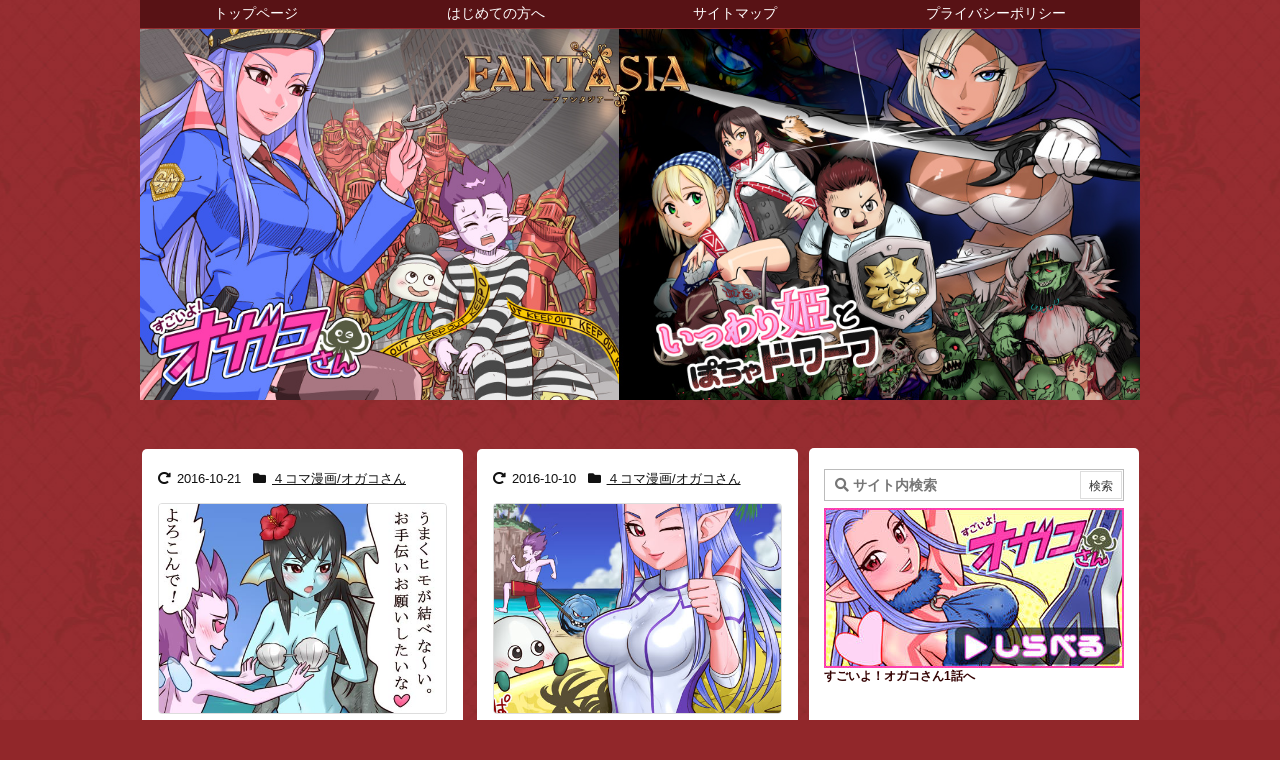

--- FILE ---
content_type: text/html; charset=UTF-8
request_url: https://wulfa8.com/tag/%E8%B2%9D%E6%AE%BB%E6%B0%B4%E7%9D%80
body_size: 20458
content:
<!DOCTYPE html>
<html lang="ja" itemscope itemtype="https://schema.org/WebPage">
<head prefix="og: http://ogp.me/ns# article: http://ogp.me/ns/article# fb: http://ogp.me/ns/fb#">
<meta charset="UTF-8" />
<meta http-equiv="X-UA-Compatible" content="IE=edge" />
<meta name="viewport" content="width=device-width, initial-scale=1, user-scalable=yes" />
<meta name="robots" content="noindex,follow" />
<title>皆内ひなた ーFANTASIAー | 貝殻水着</title>
<meta name='robots' content='max-image-preview:large' />
<link rel='dns-prefetch' href='//ajax.googleapis.com' />
<link rel='dns-prefetch' href='//stats.wp.com' />
<link rel='dns-prefetch' href='//v0.wordpress.com' />
<link rel='dns-prefetch' href='//use.fontawesome.com' />
<link rel="preload" as="style" type="text/css" href="https://wulfa8.com/wp-content/themes/luxeritas/style.async.min.css?v=1650723420" />
<link rel="preload" as="font" type="font/woff" href="https://wulfa8.com/wp-content/themes/luxeritas/fonts/icomoon/fonts/icomoon.woff" crossorigin />
<link rel="canonical" href="https://wulfa8.com/tag/%e8%b2%9d%e6%ae%bb%e6%b0%b4%e7%9d%80" />
<link rel="pingback" href="https://wulfa8.com/xmlrpc.php" />
<link rel="alternate" type="application/rss+xml" title="皆内ひなた ーFANTASIAー RSS Feed" href="https://wulfa8.com/feed" />
<link rel="alternate" type="application/atom+xml" title="皆内ひなた ーFANTASIAー Atom Feed" href="https://wulfa8.com/feed/atom" />
<meta name="description" content="皆内ひなた ーFANTASIAー | 貝殻水着 Tag" />
<meta name="theme-color" content="#4285f4">
<meta name="format-detection" content="telephone=no">
<!-- This site uses the Google Analytics by ExactMetrics plugin v8.7.4 - Using Analytics tracking - https://www.exactmetrics.com/ -->
<!-- Note: ExactMetrics is not currently configured on this site. The site owner needs to authenticate with Google Analytics in the ExactMetrics settings panel. -->
<!-- No tracking code set -->
<!-- / Google Analytics by ExactMetrics -->
<meta property="og:type" content="website" />
<meta property="og:url" content="https://wulfa8.com/" />
<meta property="og:title" content="皆内ひなた ーFANTASIAー | 貝殻水着" />
<meta property="og:description" content="皆内ひなた ーFANTASIAー | 貝殻水着 Tag" />
<meta property="og:image" content="https://wulfa8.com/wp-content/uploads/2018/05/FANTASIA-header-fantasy-map-illustration.jpg" />
<meta property="og:image:width" content="1390" />
<meta property="og:image:height" content="516" />
<meta property="og:site_name" content="皆内ひなた ーFANTASIAー" />
<meta property="og:locale" content="ja_JP" />
<style id='wp-img-auto-sizes-contain-inline-css'>
img:is([sizes=auto i],[sizes^="auto," i]){contain-intrinsic-size:3000px 1500px}
/*# sourceURL=wp-img-auto-sizes-contain-inline-css */</style>
<style id='global-styles-inline-css' type='text/css'>
:root{--wp--preset--aspect-ratio--square: 1;--wp--preset--aspect-ratio--4-3: 4/3;--wp--preset--aspect-ratio--3-4: 3/4;--wp--preset--aspect-ratio--3-2: 3/2;--wp--preset--aspect-ratio--2-3: 2/3;--wp--preset--aspect-ratio--16-9: 16/9;--wp--preset--aspect-ratio--9-16: 9/16;--wp--preset--color--black: #000000;--wp--preset--color--cyan-bluish-gray: #abb8c3;--wp--preset--color--white: #ffffff;--wp--preset--color--pale-pink: #f78da7;--wp--preset--color--vivid-red: #cf2e2e;--wp--preset--color--luminous-vivid-orange: #ff6900;--wp--preset--color--luminous-vivid-amber: #fcb900;--wp--preset--color--light-green-cyan: #7bdcb5;--wp--preset--color--vivid-green-cyan: #00d084;--wp--preset--color--pale-cyan-blue: #8ed1fc;--wp--preset--color--vivid-cyan-blue: #0693e3;--wp--preset--color--vivid-purple: #9b51e0;--wp--preset--gradient--vivid-cyan-blue-to-vivid-purple: linear-gradient(135deg,rgb(6,147,227) 0%,rgb(155,81,224) 100%);--wp--preset--gradient--light-green-cyan-to-vivid-green-cyan: linear-gradient(135deg,rgb(122,220,180) 0%,rgb(0,208,130) 100%);--wp--preset--gradient--luminous-vivid-amber-to-luminous-vivid-orange: linear-gradient(135deg,rgb(252,185,0) 0%,rgb(255,105,0) 100%);--wp--preset--gradient--luminous-vivid-orange-to-vivid-red: linear-gradient(135deg,rgb(255,105,0) 0%,rgb(207,46,46) 100%);--wp--preset--gradient--very-light-gray-to-cyan-bluish-gray: linear-gradient(135deg,rgb(238,238,238) 0%,rgb(169,184,195) 100%);--wp--preset--gradient--cool-to-warm-spectrum: linear-gradient(135deg,rgb(74,234,220) 0%,rgb(151,120,209) 20%,rgb(207,42,186) 40%,rgb(238,44,130) 60%,rgb(251,105,98) 80%,rgb(254,248,76) 100%);--wp--preset--gradient--blush-light-purple: linear-gradient(135deg,rgb(255,206,236) 0%,rgb(152,150,240) 100%);--wp--preset--gradient--blush-bordeaux: linear-gradient(135deg,rgb(254,205,165) 0%,rgb(254,45,45) 50%,rgb(107,0,62) 100%);--wp--preset--gradient--luminous-dusk: linear-gradient(135deg,rgb(255,203,112) 0%,rgb(199,81,192) 50%,rgb(65,88,208) 100%);--wp--preset--gradient--pale-ocean: linear-gradient(135deg,rgb(255,245,203) 0%,rgb(182,227,212) 50%,rgb(51,167,181) 100%);--wp--preset--gradient--electric-grass: linear-gradient(135deg,rgb(202,248,128) 0%,rgb(113,206,126) 100%);--wp--preset--gradient--midnight: linear-gradient(135deg,rgb(2,3,129) 0%,rgb(40,116,252) 100%);--wp--preset--font-size--small: 13px;--wp--preset--font-size--medium: 20px;--wp--preset--font-size--large: 36px;--wp--preset--font-size--x-large: 42px;--wp--preset--spacing--20: 0.44rem;--wp--preset--spacing--30: 0.67rem;--wp--preset--spacing--40: 1rem;--wp--preset--spacing--50: 1.5rem;--wp--preset--spacing--60: 2.25rem;--wp--preset--spacing--70: 3.38rem;--wp--preset--spacing--80: 5.06rem;--wp--preset--shadow--natural: 6px 6px 9px rgba(0, 0, 0, 0.2);--wp--preset--shadow--deep: 12px 12px 50px rgba(0, 0, 0, 0.4);--wp--preset--shadow--sharp: 6px 6px 0px rgba(0, 0, 0, 0.2);--wp--preset--shadow--outlined: 6px 6px 0px -3px rgb(255, 255, 255), 6px 6px rgb(0, 0, 0);--wp--preset--shadow--crisp: 6px 6px 0px rgb(0, 0, 0);}:where(.is-layout-flex){gap: 0.5em;}:where(.is-layout-grid){gap: 0.5em;}body .is-layout-flex{display: flex;}.is-layout-flex{flex-wrap: wrap;align-items: center;}.is-layout-flex > :is(*, div){margin: 0;}body .is-layout-grid{display: grid;}.is-layout-grid > :is(*, div){margin: 0;}:where(.wp-block-columns.is-layout-flex){gap: 2em;}:where(.wp-block-columns.is-layout-grid){gap: 2em;}:where(.wp-block-post-template.is-layout-flex){gap: 1.25em;}:where(.wp-block-post-template.is-layout-grid){gap: 1.25em;}.has-black-color{color: var(--wp--preset--color--black) !important;}.has-cyan-bluish-gray-color{color: var(--wp--preset--color--cyan-bluish-gray) !important;}.has-white-color{color: var(--wp--preset--color--white) !important;}.has-pale-pink-color{color: var(--wp--preset--color--pale-pink) !important;}.has-vivid-red-color{color: var(--wp--preset--color--vivid-red) !important;}.has-luminous-vivid-orange-color{color: var(--wp--preset--color--luminous-vivid-orange) !important;}.has-luminous-vivid-amber-color{color: var(--wp--preset--color--luminous-vivid-amber) !important;}.has-light-green-cyan-color{color: var(--wp--preset--color--light-green-cyan) !important;}.has-vivid-green-cyan-color{color: var(--wp--preset--color--vivid-green-cyan) !important;}.has-pale-cyan-blue-color{color: var(--wp--preset--color--pale-cyan-blue) !important;}.has-vivid-cyan-blue-color{color: var(--wp--preset--color--vivid-cyan-blue) !important;}.has-vivid-purple-color{color: var(--wp--preset--color--vivid-purple) !important;}.has-black-background-color{background-color: var(--wp--preset--color--black) !important;}.has-cyan-bluish-gray-background-color{background-color: var(--wp--preset--color--cyan-bluish-gray) !important;}.has-white-background-color{background-color: var(--wp--preset--color--white) !important;}.has-pale-pink-background-color{background-color: var(--wp--preset--color--pale-pink) !important;}.has-vivid-red-background-color{background-color: var(--wp--preset--color--vivid-red) !important;}.has-luminous-vivid-orange-background-color{background-color: var(--wp--preset--color--luminous-vivid-orange) !important;}.has-luminous-vivid-amber-background-color{background-color: var(--wp--preset--color--luminous-vivid-amber) !important;}.has-light-green-cyan-background-color{background-color: var(--wp--preset--color--light-green-cyan) !important;}.has-vivid-green-cyan-background-color{background-color: var(--wp--preset--color--vivid-green-cyan) !important;}.has-pale-cyan-blue-background-color{background-color: var(--wp--preset--color--pale-cyan-blue) !important;}.has-vivid-cyan-blue-background-color{background-color: var(--wp--preset--color--vivid-cyan-blue) !important;}.has-vivid-purple-background-color{background-color: var(--wp--preset--color--vivid-purple) !important;}.has-black-border-color{border-color: var(--wp--preset--color--black) !important;}.has-cyan-bluish-gray-border-color{border-color: var(--wp--preset--color--cyan-bluish-gray) !important;}.has-white-border-color{border-color: var(--wp--preset--color--white) !important;}.has-pale-pink-border-color{border-color: var(--wp--preset--color--pale-pink) !important;}.has-vivid-red-border-color{border-color: var(--wp--preset--color--vivid-red) !important;}.has-luminous-vivid-orange-border-color{border-color: var(--wp--preset--color--luminous-vivid-orange) !important;}.has-luminous-vivid-amber-border-color{border-color: var(--wp--preset--color--luminous-vivid-amber) !important;}.has-light-green-cyan-border-color{border-color: var(--wp--preset--color--light-green-cyan) !important;}.has-vivid-green-cyan-border-color{border-color: var(--wp--preset--color--vivid-green-cyan) !important;}.has-pale-cyan-blue-border-color{border-color: var(--wp--preset--color--pale-cyan-blue) !important;}.has-vivid-cyan-blue-border-color{border-color: var(--wp--preset--color--vivid-cyan-blue) !important;}.has-vivid-purple-border-color{border-color: var(--wp--preset--color--vivid-purple) !important;}.has-vivid-cyan-blue-to-vivid-purple-gradient-background{background: var(--wp--preset--gradient--vivid-cyan-blue-to-vivid-purple) !important;}.has-light-green-cyan-to-vivid-green-cyan-gradient-background{background: var(--wp--preset--gradient--light-green-cyan-to-vivid-green-cyan) !important;}.has-luminous-vivid-amber-to-luminous-vivid-orange-gradient-background{background: var(--wp--preset--gradient--luminous-vivid-amber-to-luminous-vivid-orange) !important;}.has-luminous-vivid-orange-to-vivid-red-gradient-background{background: var(--wp--preset--gradient--luminous-vivid-orange-to-vivid-red) !important;}.has-very-light-gray-to-cyan-bluish-gray-gradient-background{background: var(--wp--preset--gradient--very-light-gray-to-cyan-bluish-gray) !important;}.has-cool-to-warm-spectrum-gradient-background{background: var(--wp--preset--gradient--cool-to-warm-spectrum) !important;}.has-blush-light-purple-gradient-background{background: var(--wp--preset--gradient--blush-light-purple) !important;}.has-blush-bordeaux-gradient-background{background: var(--wp--preset--gradient--blush-bordeaux) !important;}.has-luminous-dusk-gradient-background{background: var(--wp--preset--gradient--luminous-dusk) !important;}.has-pale-ocean-gradient-background{background: var(--wp--preset--gradient--pale-ocean) !important;}.has-electric-grass-gradient-background{background: var(--wp--preset--gradient--electric-grass) !important;}.has-midnight-gradient-background{background: var(--wp--preset--gradient--midnight) !important;}.has-small-font-size{font-size: var(--wp--preset--font-size--small) !important;}.has-medium-font-size{font-size: var(--wp--preset--font-size--medium) !important;}.has-large-font-size{font-size: var(--wp--preset--font-size--large) !important;}.has-x-large-font-size{font-size: var(--wp--preset--font-size--x-large) !important;}
/*# sourceURL=global-styles-inline-css */
</style>

<style id='classic-theme-styles-inline-css'>
/*! This file is auto-generated */
.wp-block-button__link{color:#fff;background-color:#32373c;border-radius:9999px;box-shadow:none;text-decoration:none;padding:calc(.667em + 2px) calc(1.333em + 2px);font-size:1.125em}.wp-block-file__button{background:#32373c;color:#fff;text-decoration:none}
/*# sourceURL=/wp-includes/css/classic-themes.min.css */</style>
<link rel="stylesheet" id="contact-form-7-css" href="//wulfa8.com/wp-content/plugins/contact-form-7/includes/css/styles.css" media="all" />
<style id='luxech-inline-css'>
/*! Luxeritas WordPress Theme 3.10.0.1 - free/libre wordpress platform
 * @copyright Copyright (C) 2015 Thought is free. */*,*:before,*:after{box-sizing:border-box}@-ms-viewport{width:device-width}a:not([href]):not([tabindex]),a:not([href]):not([tabindex]):hover,a:not([href]):not([tabindex]):focus{color:inherit;text-decoration:none}a:not([href]):not([tabindex]):focus{outline:0}h1{font-size:2em;margin:.67em 0}small{font-size:80%}img{border-style:none;vertical-align:middle}hr{box-sizing:content-box;height:0;overflow:visible;margin-top:1rem;margin-bottom:1rem;border:0}pre{margin-top:0;margin-bottom:1rem;overflow:auto;-ms-overflow-style:scrollbar}code,pre{font-family:monospace,monospace;font-size:1em}ul ul,ol ul,ul ol,ol ol{margin-bottom:0}p{margin-top:0;margin-bottom:1rem}button{border-radius:0}button:focus{outline:1px dotted;outline:5px auto -webkit-focus-ring-color}input,button,select,optgroup,textarea{margin:0;font-family:inherit;font-size:inherit;line-height:inherit}button,input{overflow:visible}button,select{text-transform:none}button,html [type=button],[type=reset],[type=submit]{-webkit-appearance:button}button::-moz-focus-inner,[type=button]::-moz-focus-inner,[type=reset]::-moz-focus-inner,[type=submit]::-moz-focus-inner{padding:0;border-style:none}input[type=radio],input[type=checkbox]{box-sizing:border-box;padding:0}[type=number]::-webkit-inner-spin-button,[type=number]::-webkit-outer-spin-button{height:auto}[type=search]{outline-offset:-2px;-webkit-appearance:none}[type=search]::-webkit-search-cancel-button,[type=search]::-webkit-search-decoration{-webkit-appearance:none}textarea{overflow:auto;resize:vertical}label{display:inline-block;margin-bottom:.5rem}h1,h2,h3,h4,h5,h6{margin-top:0;margin-bottom:.5rem;font-family:inherit;font-weight:500;line-height:1.2;color:inherit}.container{width:100%;margin-right:auto;margin-left:auto}@media (min-width:768px){.container{max-width:720px}}@media (min-width:992px){.container{max-width:960px}}@media (min-width:1200px){.container{max-width:1140px}}.col-4,.col-6,.col-12{float:left;position:relative;width:100%;min-height:1px;padding-right:15px;padding-left:15px}.col-12{-webkit-box-flex:0;-ms-flex:0 0 100%;flex:0 0 100%;max-width:100%}.col-6{-webkit-box-flex:0;-ms-flex:0 0 50%;flex:0 0 50%;max-width:50%}.col-4{-webkit-box-flex:0;-ms-flex:0 0 33.333333%;flex:0 0 33.333333%;max-width:33.333333%}.clearfix:after{display:block;clear:both;content:""}.pagination{display:-webkit-box;display:-ms-flexbox;display:flex;padding-left:0;list-style:none;border-radius:.25rem}table{border-collapse:collapse}caption{padding-top:.75rem;padding-bottom:.75rem;color:#6c757d;text-align:left;caption-side:bottom}th{text-align:left}*{margin:0;padding:0}a:hover,.term img,a:hover,.term img:hover{transition:opacity .3s,transform .5s}a:hover img{opacity:.8}hr{border-top:1px dotted #999}img,video,object,canvas{max-width:100%;height:auto;box-sizing:content-box}.no-js img.lazy{display:none!important}pre,ul,ol{margin:0 0 1.6em}pre{margin-bottom:30px}blockquote,.wp-block-quote{display:block;position:relative;overflow:hidden;overflow-wrap:break-word;margin:1.6em 5px;padding:25px;font-size:1.4rem;background:#fdfdfd;border:0;border-radius:6px;box-shadow:0 5px 5px 0 rgba(18,63,82,.035),0 0 0 1px rgba(176,181,193,.2)}blockquote:after{content:"\275b\275b";display:block;position:absolute;font-family:Arial,sans-serif;font-size:200px;line-height:1em;left:-25px;top:-15px;opacity:.04}blockquote cite,.wp-block-quote cite{display:block;text-align:right;font-family:serif;font-size:.9em;font-style:oblique}.wp-block-quote:not(.is-large):not(.is-style-large){border:0}blockquote ol:first-child,blockquote p:first-child,blockquote ul:first-child{margin-top:5px}blockquote ol:last-child,blockquote p:last-child,blockquote ul:last-child{margin-bottom:5px}[type=submit],[type=text],[type=email],.reply a{display:inline;line-height:1;vertical-align:middle;padding:12px 12px 11px;max-width:100%}.reply a,[type=submit],div[class$=-w] ul[class*=sns] li a,.widget_categories select,.widget_archive select{color:#333;font-weight:400;background:#fff;border:1px solid #ddd}div[class$=-w] ul[class*=sns] li a{color:#666;background:#fbfbfb;border:1px solid #ccc}option,textarea,[type=text],[type=email],[type=search]{color:inherit;background:#fff;border:1px solid #ddd}[type=search]{-webkit-appearance:none;outline-offset:-2px;line-height:1;border-radius:0}[type=search]::-webkit-search-cancel-button,[type=search]::-webkit-search-decoration{display:none}textarea{padding:8px;max-width:100%}.cboth{clear:both}.bold{font-weight:700}.wp-caption{margin-bottom:1.6em;max-width:100%}.wp-caption img[class*=wp-image-]{display:block;margin:0}.post .wp-caption-text,.post .wp-caption-dd{font-size:1.2rem;line-height:1.5;margin:0;padding:.5em 0}.sticky .posted-on{display:none}.bypostauthor>article .fn:after{content:"";position:relative}.screen-reader-text{clip:rect(1px,1px,1px,1px);height:1px;overflow:hidden;position:absolute !important;width:1px}strong{font-weight:700}em{font-style:italic}.alignleft{display:inline;float:left}.alignright{display:inline;float:right}.aligncenter{display:block;margin-right:auto;margin-left:auto}blockquote.alignleft,.wp-caption.alignleft,.post img.alignleft{margin:.4em 1.6em 1.6em 0}blockquote.alignright,.wp-caption.alignright,.post img.alignright{margin:.4em 0 1.6em 1.6em}blockquote.aligncenter,.wp-caption.aligncenter,.post img.aligncenter{clear:both;margin-top:.4em;margin-bottom:1.6em}.wp-caption.alignleft,.wp-caption.alignright,.wp-caption.aligncenter{margin-bottom:1.2em}img[class*=wp-image-],img[class*=attachment-]{max-width:100%;height:auto}.gallery-item{display:inline-block;text-align:left;vertical-align:top;margin:0 0 1.5em;padding:0 1em 0 0;width:50%}.gallery-columns-1 .gallery-item{width:100%}.gallery-columns-2 .gallery-item{max-width:50%}@media screen and (min-width:30em){.gallery-item{max-width:25%}.gallery-columns-1 .gallery-item{max-width:100%}.gallery-columns-2 .gallery-item{max-width:50%}.gallery-columns-3 .gallery-item{max-width:33.33%}.gallery-columns-4 .gallery-item{max-width:25%}}.gallery-caption{display:block;font-size:1.2rem;line-height:1.5;padding:.5em 0}.wp-block-image{margin:1.6em 0}#head-in{padding-top:28px;background:#fff}.band{position:absolute;top:0;left:0;right:0}div[id*=head-band]{margin:auto;height:34px;line-height:34px;overflow:hidden;background:#fff;border-bottom:1px solid #ddd}.band-menu{position:relative;margin:auto}.band-menu ul{font-size:1px;margin:0 -5px 0 0;position:absolute;right:10px;list-style:none}.band-menu li{display:inline-block;vertical-align:middle;font-size:1.2rem;margin:0 3px;line-height:1}.band-menu li a{color:#111;text-decoration:none}.band-menu li a:hover{color:#09f}.band-menu .menu-item a:before{display:inline;margin:5px;line-height:1;font-family:'Font Awesome 5 Free';content:"\f0da";font-weight:900}div[id*=head-band] .snsf{display:block;min-width:28px;height:20px;margin:-2px -6px 0 0;text-align:center}div[id*=head-band] .snsf a{display:block;height:100%;width:100%;text-decoration:none;letter-spacing:0;font-family:Verdana,Arial,Helvetica,Roboto;padding:4px;border-radius:2px}#sitename{display:inline-block;max-width:100%;margin:0 0 12px;font-size:2.8rem;line-height:1.4}#sitename a{color:inherit;text-decoration:none}.desc{line-height:1.4}.info{padding:20px 10px;overflow:hidden}.logo,.logo-up{position:relative;margin:15px auto -10px auto;text-align:center}.logo-up{margin:15px auto 0 auto}#header .head-cover{position:relative;margin:auto}#header #gnavi,#foot-in,.foot-nav{margin:auto}#nav{margin:0;padding:0;border-top:1px solid #ddd;border-bottom:1px solid #ddd;position:relative;z-index:20}#nav,#gnavi ul,#gnavi li a,.mobile-nav{color:#111;background:#fff}#gnavi .mobile-nav{display:none}#gnavi .nav-menu{display:block}#gnavi ul{margin:0;text-indent:0;white-space:nowrap}#gnavi li,#gnavi li a{display:block;text-decoration:none;text-align:center}#gnavi li{float:left;position:relative;list-style-type:none}#gnavi li:hover>a,#gnavi li:hover>a>span,div.mobile-nav:hover,ul.mobile-nav li:hover{color:#fff;background:#09f}#gnavi li ul{display:none}#gnavi .current-menu-item>a,#gnavi .current-menu-ancestor>a,#gnavi .current_page_item>a,#gnavi .current_page_ancestor>a{background:none repeat scroll 0 0 #000;color:#fff}@media (min-width:992px){#gnavi ul{display:-webkit-box;display:-ms-flexbox;display:flex;-ms-flex-wrap:wrap;flex-wrap:wrap}#gnavi li{-webkit-box-flex:0 0 auto;-ms-flex:0 0 auto;flex:0 0 auto;min-width:1px;background:#09f}#gnavi div>ul>li{background:0 0}#gnavi li span{display:block}#gnavi div>ul>li>a>span{transition:.4s;border-bottom:0;padding:16px 18px}#gnavi li>ul{display:none;margin:0;padding:1px 0 0;border-right:1px solid #ddd;border-left:1px solid #ddd;background:0 0;position:absolute;top:100%;z-index:1}#gnavi li li{width:100%;min-width:160px}#gnavi li li span{border-bottom:1px solid #ddd;font-size:1.3rem;padding:10px 15px;width:100%;text-align:left}#gnavi li li ul{padding:0;border-top:1px solid #ddd;overflow:hidden;top:-1px;left:100%}#gnavi ul ul>li[class*=children]>a>span:after{font-family:'Font Awesome 5 Free';content:"\f0da";font-weight:900;position:absolute;right:6px;padding:4px 0}}@media (max-width:991px){#gnavi ul.mobile-nav{display:table;table-layout:fixed;width:100%;margin:0;border:0}#gnavi div.mobile-nav{display:block;padding:8px 20px;cursor:pointer}#gnavi .mobile-nav li{display:table-cell;text-align:center;padding:8px 10px;border:0;float:none}#gnavi .mobile-nav li i,#gnavi .mobile-nav li svg{font-size:1.8rem;font-style:normal}#gnavi ul{display:none;border:0;border-bottom:solid 1px #ddd}#gnavi li{display:block;float:none;width:100%;padding-left:0;text-align:left;line-height:1.2;border-top:1px solid #ddd;list-style:disc inside}#gnavi li:hover>a>span{background:0 0}#gnavi p{letter-spacing:0;font-size:1.2rem;line-height:1;margin:6px 0 0}}#primary{border:1px solid transparent}#section,.grid{margin:0 10px 20px 0}.grid{padding:45px 68px;background:#fff;border:1px solid #ddd}#breadcrumb{margin:20px 0 15px;padding:10px}#breadcrumb,#breadcrumb a{color:#111;text-decoration:none}#breadcrumb a:hover{text-decoration:underline}#breadcrumb h1,#breadcrumb li{display:inline;list-style-type:none;font-size:1.3rem}#breadcrumb i,#breadcrumb svg{margin-right:3px}#breadcrumb i.arrow{margin:0 8px}.term{margin-right:10px}.term img{float:left;max-width:40%;height:auto;margin-bottom:15px;background:inherit;border:1px solid #ddd;border-radius:4px;box-shadow:0 0 2px 1px rgba(255,255,255,1) inset}.term img:hover{border-color:#06c}#related .term img{padding:1px;width:100px;height:100px}.read-more-link,.read-more-link i,.read-more-link svg{text-decoration:underline}#list a{word-break:normal}#list .toc{margin:0 0 25px}#list .excerpt{margin:0 0 12px;line-height:1.8}.exsp{display:inline}#list .read-more{clear:both;line-height:1;margin:35px 0 30px;text-align:right}#list .read-more{margin:0}@media (max-width:575px){.read-more-link{color:inherit;background:#fafafa;border:1px solid #aaa}.read-more-link:hover{color:#dc143c;background:#f0f0f0;text-decoration:none}}.meta,.post .meta{margin:0;font-size:1.4rem;color:#111;margin-bottom:35px;vertical-align:middle;padding:16px 0}.meta a{display:inline-block;color:#111;text-decoration:underline}.meta i{margin-right:6px}.meta span{margin:0 12px 0 0}.meta span.break{margin:0 8px 0 4px}.meta span.first-item{margin:0;white-space:nowrap}.meta-box{margin:30px 10px}.toc .meta-u,.post .meta-u{background:0 0;border:0;margin:0 0 10px;padding:0}.post .meta-u{overflow:hidden;text-align:right}#paging{margin:auto;text-align:center}#paging ul{padding:0}#paging i{font-weight:700}#paging .not-allow i{font-weight:400;opacity:.3}.pagination{display:-webkit-box;display:-ms-flexbox;display:flex;-webkit-box-pack:center;-ms-flex-pack:center;justify-content:center;margin:0}.pagination li{-webkit-box-flex:1 1 42px;-ms-flex:1 1 42px;flex:1 1 42px;max-width:42px;min-width:27px;float:left}.pagination>li>a,.pagination>li>span{display:inline-block;text-decoration:none;width:100%;padding:6px 0;color:inherit;background:#fff;border:1px solid #ddd;border-right:0}.pagination>li:last-child>a,.pagination>li:last-child>span,.pagination>.not-allow:first-child>span:hover{border-right:1px solid #ddd}.pagination>.active>span,.pagination .current,.pagination>li>a:hover{color:#fff;background:#dc143c}.pagination>.active>span:hover,.pagination>.not-allow>span:hover{cursor:text}.post #paging{margin:20px 0 40px}.post{font-size:1.6rem;line-height:1.9}.post p{margin:1.3em 0}.post a{text-decoration:underline}.post h2,.post h3,.post h4,.post h5,.post h6{line-height:1.4;margin-top:35px;margin-bottom:30px}.post h1:first-child{margin-top:0}.post h2{border-left:8px solid #999;font-size:2.4rem;margin-top:50px;padding:8px 20px}.post h3{font-size:2.2rem;padding:2px 15px;margin-top:50px;margin-left:5px;border-left:2px #999 solid}.post h4{font-size:1.8rem;padding:0 12px;border:0;border-left:solid 12px #999}.post h2:first-child,.post h3:first-child{margin-top:30px}.post table{margin-bottom:30px}.post td,.post th{padding:8px 10px;border:1px solid #ddd}.post th{text-align:center;background:#f5f5f5}.post ul,.post ol{padding:0 0 0 30px}.post .vcard{text-align:right}.post .vcard i,.post .vcard svg{margin-right:8px}.entry-title,#front-page-title{font-size:2.8rem;line-height:1.5;background:0 0;border:none;margin:0 0 10px;padding:0}.entry-title a{color:inherit;text-decoration:none}.entry-title a:hover{color:#dc143c}#sns-tops{margin:-25px 0 45px}#sns-bottoms{margin:16px 0 0}#bottom-area #sns-bottoms{margin-bottom:0}.sns-msg h2{display:inline-block;margin:0 0 0 5px;padding:0 8px;line-height:1;font-size:1.6rem;background:0 0;border:none;border-bottom:5px solid #ccc}#pnavi{clear:both;padding:0;border:1px solid #ddd;background:#fff;height:auto;overflow:hidden}#pnavi .next,#pnavi .prev{position:relative}#pnavi .next{text-align:right;border-bottom:1px solid #ddd}#pnavi i,#pnavi svg{font-size:2.2rem}#pnavi .next-arrow,#pnavi .prev-arrow{font-size:1.6rem;position:absolute;top:10px}#pnavi .next-arrow{left:20px}#pnavi .prev-arrow{right:20px}#pnavi .ntitle,#pnavi .ptitle{margin-top:32px}#pnavi img{height:100px;width:100px;border:1px solid #ddd;border-radius:8px}#pnavi a{display:block;padding:15px 30px;overflow:hidden;text-decoration:none;color:#666;min-height:132px}#pnavi a:hover{color:#dc143c}#pnavi a>img,#pnavi a:hover>img{transition:opacity .4s,transform .4s}#pnavi a:hover>img{border-color:#337ab7}#pnavi .block-span{display:block;margin-top:35px}#pnavi .next img,#pnavi .no-img-next i,#pnavi .no-img-next svg{float:right;margin:0 0 0 10px}#pnavi .prev img,#pnavi .no-img-prev i,#pnavi .no-img-prev svg{float:left;margin:0 10px 0 0}#pnavi i.navi-home,#pnavi svg.navi-home,#pnavi .no-img-next i,#pnavi .no-img-next svg,#pnavi .no-img-prev i,#pnavi .no-img-prev svg{font-size:9.4rem;padding:5px 0;text-align:center}#pnavi i.navi-home,#pnavi svg.navi-home{font-size:10rem;padding:0}@media (min-width:1200px),(min-width:540px) and (max-width:991px){#pnavi .next,#pnavi .prev,#pnavi .next a,#pnavi .prev a{padding-bottom:32767px;margin-bottom:-32752px}#pnavi .next,#pnavi .prev{margin-bottom:-32767px;width:50%}#pnavi .next{float:right;border-left:1px solid #ddd}}.related,.discussion,.tb{font-size:2.4rem;line-height:2;margin:0 0 15px}.related i,.related svg,.discussion i,.discussion svg,.tb i,.tb svg{margin-right:10px}#related{padding:0}#related .term img{float:left;margin:8px 10px 8px 0}#related h3{font-size:1.6rem;font-weight:700;padding:0;margin:10px 0 10px 10px;border:none}#related h3 a{color:inherit;text-decoration:none;line-height:1.6}#related h3 a:hover{color:#09f}#related .toc{padding:10px 0;border-top:1px dotted #ccc}#related .toc:first-child{border-top:none}#related .excerpt p{display:inline;opacity:.7;font-size:1.3rem}#comments h3{font-size:1.6rem;border:none;padding:10px 0;margin-bottom:10px}#comments h3 i,#comments h3 svg{font-size:2.2rem;margin-right:10px}.comments-list,.comments-list li{border-bottom:1px solid #ddd}.comments-list li{margin-bottom:20px}.comments-list .comment-body{padding-bottom:20px}.comments-list li:last-child{margin-bottom:0;padding-bottom:0;border:none}#comments p{font-size:1.4rem;margin:20px 0}#comments label{display:block}.comment-author.vcard .avatar{display:block;float:left;margin:0 10px 20px 0}.comment-meta{margin-bottom:40px}.comment-meta:after{content:" ";clear:both}.fn{line-height:1.6;font-size:1.5rem}.says{margin-left:10px}.commentmetadata{font-size:1.4rem;height:15px;padding:10px 10px 10px 0}.reply a{display:block;text-decoration:none;text-align:center;width:65px;margin:0 0 0 auto}.comments-list{padding-left:0;list-style-type:none}.comments-list li.depth-1>ul.children{padding-left:30px}.comments-list li{list-style-type:none}#comments .no-comments{margin:0 0 20px;padding:10px 20px 30px;border-bottom:1px solid #ddd}#c-paging{text-align:center;padding:0 0 20px;border-bottom:1px solid #ccc}#commentform p{margin:0 0 20px}#respond{font-size:1.6rem}#commentform .tags{padding:10px;font-size:1.3rem}#commentform-author{display:-webkit-box;display:-ms-flexbox;display:flex;-webkit-flex-wrap:wrap;-ms-flex-wrap:wrap;flex-wrap:wrap}.comment-form-author{-webkit-flex:0 1 35%;-ms-flex:0 1 35%;flex:0 1 35%}.comment-form-email{-webkit-flex:1 0 64%;-ms-flex:1 0 64%;flex:1 0 64%;padding-left:10px}#commentform,#comments textarea,[type^=text],[class^=comment-form-]{margin:0;width:100%}#comments .comment-form-cookies-consent{display:table}#comments .comment-form-cookies-consent *{display:table-cell;margin:5px 5px 20px 0;width:auto}#comments .form-submit{margin:0}#comments .comments-list .form-submit{margin-bottom:40px}#comments [type=submit]{color:#fff;background:#666;padding:18px 18px 17px;cursor:pointer}#comments [type=submit]:hover{background:#dc143c}#trackback input{width:100%;margin:0 0 10px}#list-title{margin:0 0 40px;font-size:2.8rem;font-weight:400}#section .grid #list-title{margin:0}div[id*=side-],#col3{padding:20px 0;border:1px solid #ddd;background:#fff}#side .widget,#col3 .widget{word-break:break-all;margin:0 6px;padding:20px 7px;border:1px solid transparent}#side ul,#col3 ul{margin-bottom:0}#side ul li,#col3 ul li{list-style-type:none;line-height:2;margin:0;padding:0}#side ul li li,#col3 ul li li{margin-left:16px}#side h3,#col3 h3,#side h4,#col3 h4{font-size:1.8rem;font-weight:700;color:#111;margin:4px 0 20px;padding:4px 0}.search-field{border:1px solid #bbb}#wp-calendar,.wp-calendar-nav{background:#fff}#wp-calendar caption{color:inherit;background:#fff}#wp-calendar #today{background:#ffec67}#wp-calendar .pad{background:#fff9f9}#footer{clear:both;background:#fff;border-top:1px solid #ddd;z-index:10}.row{margin:0}#foot-in{padding:25px 0}#foot-in a,#footer-menu,.foot-nav a{color:#111}#foot-in h4{font-size:1.8rem;font-weight:700;margin:15px 0;padding:4px 10px;border-left:8px solid #999}#foot-in ul li{list-style-type:none;line-height:1.8;margin:0 10px;padding:0}#foot-in ul li li{margin-left:15px}.foot-nav ul{margin:0 auto;padding:20px 15px}.foot-nav li{display:inline-block;margin:0}.foot-nav li:before{content:"\07c";margin:0 10px}.foot-nav li:first-child:before{content:"";margin:0}#copyright{font-size:1.2rem;padding:20px 0;color:#111;background:#fff;clear:both}#footer .copy{font-size:1.2rem;line-height:1;margin:20px 0 0;text-align:center}#footer .copy a{color:inherit}#footer #thk{margin:20px 0;white-space:nowrap;font-size:1.1rem;word-spacing:-1px}#page-top{position:fixed;bottom:14px;right:14px;font-weight:700;background:#656463;text-decoration:none;color:#fff;padding:16px 20px;text-align:center;cursor:pointer;transition:.8s;opacity:0;visibility:hidden;z-index:99}#page-top:hover{opacity:1!important}iframe{box-sizing:content-box;border:0}.i-video{display:block;position:relative;overflow:hidden}.i-video{padding-top:25px;padding-bottom:56.25%}.i-video iframe,.i-video object,.i-video embed{position:absolute;top:0;left:0;height:100%;width:100%}.i-embed iframe{width:100%}.head-under{margin-top:20px}.head-under,.post-title-upper,.post-title-under{margin-bottom:20px}.posts-under-1{padding:20px 0}.posts-under-2{padding-bottom:40px}.recentcomments a{display:inline;padding:0;margin:0}#main{-webkit-box-flex:0 1 772px;-ms-flex:0 1 772px;flex:0 1 772px;max-width:772px;min-width:1px;float:left}#side{-webkit-box-flex:0 0 366px;-ms-flex:0 0 366px;flex:0 0 366px;width:366px;min-width:1px;float:right}@media (min-width:992px){#primary,#field{display:-webkit-box;display:-ms-flexbox;display:flex}#breadcrumb,.head-cover{display:block !important}#sitename img{margin:0}}@media screen and (min-width:768px){.logo,#head-band-in,div[id*=head-band] .band-menu,#header .head-cover,#header #gnavi,#foot-in{max-width:720px}}@media screen and (min-width:992px){.logo,#head-band-in,div[id*=head-band] .band-menu,#header .head-cover,#header #gnavi,#foot-in{max-width:960px}}@media screen and (min-width:992px) and (max-width:1199px){#main{-webkit-box-flex:0 1 592px;-ms-flex:0 1 592px;flex:0 1 592px;max-width:592px;min-width:1px}}@media screen and (min-width:1200px){.logo,#head-band-in,div[id*=head-band] .band-menu,#header .head-cover,#header #gnavi,#foot-in{max-width:1140px}#list .term img{width:auto;height:auto;margin-right:20px}}@media screen and (max-width:1199px){#list .term img{max-width:40%;height:auto;margin-right:20px}}@media print,(max-width:991px){#primary,#main,#side{display:block;width:100%;float:none;clear:both}div[id*=head-band]{padding:0 5px}#header #gnavi{padding-left:0;padding-right:0}#main{margin-bottom:30px}#section{margin-right:0}.grid,#side .widget,#col3 .widget{padding-left:20px;padding-right:20px}.grid{margin:0 0 20px}#side .widget,#col3 .widget{margin-left:0;margin-right:0}#related .toc{margin-right:15px}.comments-list li.depth-1>ul.children{padding-left:0}#foot-in{padding:0}#foot-in .col-xs-4,#foot-in .col-xs-6,#foot-in .col-xs-12{display:none}div[id*=side-]{margin-bottom:20px}#side-scroll{max-width:32767px}}@media (max-width:575px){.grid,#side .widget,#col3 .widget{padding-left:7px;padding-right:7px}.meta,.post .meta{font-size:1.2rem}#list .term img{max-width:30%;height:auto;margin:0 15px 25px 0}#list .excerpt{padding-left:0;margin:0 0 40px}.excerpt p{display:inline}.excerpt br{display:none}.read-more-link{display:block;clear:both;padding:12px;font-size:1.2rem;text-align:center;white-space:nowrap;overflow:hidden}.read-more-link,.read-more-link i{text-decoration:none}#list .term img{margin-bottom:30px}#list .read-more-link{margin:20px 0 0}#sitename{font-size:2.2rem}.entry-title,#front-page-title,.post h2,.post h3,.related,.discussion,.tb{font-size:1.8rem}[class^=comment-form-]{flex:0 0 100%;padding:0}#page-top{font-size:2rem;padding:8px 14px}.ptop{display:none}}div[id^=tile-],div[id^=card-]{display:-webkit-box;display:-ms-flexbox;display:flex;-ms-flex-wrap:wrap;flex-wrap:wrap;-webkit-box-pack:space-between;-ms-flex-pack:space-between;justify-content:space-between}div[id^=tile-] .toc,div[id^=card-] .toc{max-width:100%;width:100%}div[id^=tile-] .toc:not(#bottom-area):not(.posts-list-middle-widget):not(#bottom-area):not(.posts-list-under-widget),div[id^=card-] .toc:not(#bottom-area):not(.posts-list-middle-widget):not(#bottom-area):not(.posts-list-under-widget){position:relative;display:inline-block;vertical-align:top;min-width:1px}@media (min-width:1200px){#tile-4 .toc,#card-4 .toc{max-width:24.5%;width:24.5%}#tile-3 .toc,#card-3 .toc{max-width:32.5%;width:32.5%}#tile-2 .toc,#card-2 .toc{max-width:49%;width:49%}}@media (min-width:768px) and (max-width:1199px){#tile-4 .toc,#card-4 .toc{max-width:32.5%;width:32.5%}#tile-3 .toc,#card-3 .toc,#tile-2 .toc,#card-2 .toc{max-width:49%;width:49%}}@media (min-width:576px) and (max-width:767px){#tile-4 .toc,#card-4 .toc,#tile-3 .toc,#card-3 .toc,#tile-2 .toc,#card-2 .toc{max-width:49%;width:49%}}#list #bottom-area,#list .posts-list-under-widget{max-width:100%;width:100%}div[id^=tile-] .toc:not(#bottom-area):not(.posts-list-middle-widget):not(#bottom-area):not(.posts-list-under-widget){padding:15px}div[id^=card-] .toc:not(#bottom-area):not(.posts-list-middle-widget):not(#bottom-area):not(.posts-list-under-widget){padding:0 15px}div[id^=tile-] .meta,div[id^=card-] .meta{font-size:1.3rem;margin-bottom:10px}div[id^=tile-] .meta{margin-bottom:10px}div[id^=card-] .meta:not(.meta-u){margin-bottom:15px;padding:15px 10px 10px;border:0;border-bottom:1px solid #ddd}div[id^=card-] .meta-u{padding-bottom:10px}div[id^=tile-] .term,div[id^=card-] .term{margin:0}div[id^=card-] .term{max-width:40%;padding:0 20px 0 0;overflow:hidden;float:left}#list div[id^=tile-] .term img,#list div[id^=card-] .term img{max-width:100%;width:auto;height:auto}#list div[id^=tile-] .term img{box-sizing:border-box;float:none}#list div[id^=card-] .term img{border:0}#list div[id^=tile-] .excerpt,#list div[id^=card-] .excerpt{padding-bottom:30px;font-size:1.3rem}#list div[id^=card-] .excerpt{padding-bottom:10px}#list div[id^=tile-] .read-more{position:absolute;bottom:20px;right:15px;left:15px}#list div[id^=card-] .read-more{margin-bottom:20px}div[id^=tile-] h2,div[id^=card-] h2{font-size:1.6rem;margin-bottom:20px}div[class*=sns-]{margin:0;padding:0}div[class*=sns-] li{margin:5px 0;list-style-type:none}div[class*=sns-] .clearfix{padding:0}.snsb{padding:0;margin:0;line-height:1;letter-spacing:-.4em}.snsb li{display:inline-block;list-style-type:none;letter-spacing:normal;vertical-align:top;padding-right:4px}.sns-right{float:right}.sns-n .snsb li:last-child{margin-right:0}.blogcard{margin:0 0 1.6em}.blogcard p{font-size:1.6rem;line-height:1.6;margin:0 0 .5em}.blogcard a{font-size:1.4rem}a.blogcard-href{display:block;position:relative;padding:20px;border:1px solid #ddd;background:#fff;color:#111;text-decoration:none;max-width:540px;min-height:140px;transition:transform .4s ease}a.blogcard-href:hover{color:#ff811a;background:#fcfcfc;box-shadow:3px 3px 8px rgba(0,0,0,.2);transform:translateY(-4px)}p.blog-card-title{color:#111;font-weight:700}p.blog-card-desc{font-size:.9em;color:#666}.blogcard-img{float:right;margin:0 0 15px 20px}p.blogcard-link{clear:both;font-size:.8em;color:#999;margin:15px 0 0}img.blogcard-icon,amp-img.blogcard-icon{display:inline-block;width:18px;height:18px}#search{padding-bottom:0;position:relative;width:100%}#search label{width:100%;margin:0}.search-field{width:100%;height:32px;margin:0;padding:4px 6px}[type=submit].search-submit{position:absolute;top:2px;right:2px;height:28px;padding:8px;font-size:1.2rem}.search-field::-webkit-input-placeholder{font-family:'Font Awesome 5 Free';font-weight:900;color:#767676;font-size:1.4rem}.search-field:-moz-placeholder{font-family:'Font Awesome 5 Free';font-weight:900;color:#767676;font-size:1.4rem}.search-field:-ms-input-placeholder{font-family:'Font Awesome 5 Free';font-weight:900;color:#767676;font-size:1.4rem}.search-field:placeholder-shown{font-family:'Font Awesome 5 Free';font-weight:900;color:#767676;font-size:1.4rem}#search input:focus::-webkit-input-placeholder{color:transparent}#search input:focus:-moz-placeholder{color:transparent}#search input:focus:-ms-placeholder{color:transparent}.widget_categories,.widget_archive{margin-bottom:5px}.widget_categories select,.widget_archive select{padding:15px 13px;width:100%;height:32px;margin:0;padding:4px 6px;border:1px solid #bbb}.tagcloud{display:-webkit-box;display:-ms-flexbox;display:flex;-ms-flex-wrap:wrap;flex-wrap:wrap;letter-spacing:-.4em}.tagcloud a{display:inline-block;-webkit-box-flex:0 0 auto;-ms-flex:0 0 auto;flex:1 0 auto;min-width:1px;letter-spacing:normal;text-decoration:none;font-size:14px;font-size:1.4rem!important;border:1px solid #ddd;margin:2px;padding:5px 10px}.ps-widget{margin:0;padding:0;width:100%;overflow:hidden}p.ps-label{text-align:left;margin:0 auto 5px auto;font-size:1.4rem}.ps-widget{display:inline-block}.rectangle-1-row{margin-bottom:10px}.rectangle-1-col{margin-right:10px}.ps-250-250{max-width:250px;max-height:250px}.ps-300-250{max-width:300px;max-height:250px}.ps-336-280{max-width:336px;max-height:280px}.ps-120-600{max-width:120px;max-height:600px}.ps-160-600{max-width:160px;max-height:600px}.ps-300-600{max-width:300px;max-height:600px}.ps-468-60{max-width:468px;max-height:60px}.ps-728-90{max-width:728px;max-height:90px}.ps-970-90{max-width:970px;max-height:90px}.ps-970-250{max-width:970px;max-height:250px}.ps-320-100{max-width:320px;max-height:100px}.ps-col{max-width:690px}@media (min-width:541px) and (max-width:1200px){.rectangle-1-col,.rectangle-2-col{margin:0 0 10px}rectangle-2-col{margin-bottom:20px}.ps-col{max-width:336px}}@media (max-width:991px){.ps-120-600,.ps-160-600,.ps-300-600{max-width:300px;max-height:600px}.ps-728-90,.ps-970-90,.ps-970-250{max-width:728px;max-height:90px}}@media (max-width:767px){.ps-728-90,.ps-970-90,.ps-970-250{max-width:468px;max-height:60px}}@media (max-width:540px){.rectangle-2-col,.rectangle-2-row{display:none}div.ps-widget{max-width:336px;max-height:none}.ps-col{max-width:336px}p.ps-728-90,p.ps-970-90,p.ps-970-250,div.ps-728-90,div.ps-970-90,div.ps-970-250{max-width:320px;max-height:100px}}div.ps-wrap{max-height:none}p.al-c,div.al-c{text-align:center;margin-left:auto;margin-right:auto}#layer li a{text-align:left;padding:10px;font-size:1.3rem;margin:0;padding-left:20px;width:100%}#layer li a:hover{text-decoration:none}#layer li a:before{font-family:'Font Awesome 5 Free';content:"\f0da";font-weight:900;padding-right:10px}#layer li[class*=children] span{pointer-events:none}#layer li[class*=children] a{padding-left:16px}#layer li[class*=children] li a{padding-left:35px}#layer li li[class*=children] a{padding-left:32px}#layer li li[class*=children] li a{padding-left:55px}#layer li ul{border-bottom:0}#layer li li a:before{content:"-"}#layer li li li a:before{content:"\0b7"}#close{position:fixed;top:10px;right:10px;width:34px;height:34px;box-sizing:content-box;color:#fff;background:#000;border:2px solid #ddd;border-radius:4px;opacity:.7;text-align:center;cursor:pointer;z-index:1200}#close i,#close svg{font-size:20px;margin:7px 0}#close:hover{opacity:1}#sform{display:none;position:absolute;top:0;left:0;right:0;width:98%;height:48px;max-width:600px;margin:auto;padding:2px;background:rgba(0,0,0,.5);border-radius:6px;z-index:1200}#sform .search-form{position:relative;width:100%;margin:auto;border-radius:6px}#sform .search-field{height:44px;border-radius:4px;font-size:18px}#sform .search-submit{border-radius:4px;height:40px}html{overflow:auto;overflow-y:scroll;-webkit-text-size-adjust:100%;-ms-text-size-adjust:100%;-ms-overflow-style:scrollbar;-webkit-tap-highlight-color:transparent;font-size:62.5%!important}#list .posts-list-middle-widget{max-width:100%;width:100%}div[id^=tile-] .meta{padding:5px 0;border:none}div[id^=tile-] .excerpt{padding-top:16px;border-top:1px dotted #333}#list .exsp,#list .exsp p{opacity:1}#list div[id^=tile-] .exsp{opacity:.75}#list div[id^=card-] .exsp{opacity:1}.info{text-align:center;right:0;left:0}#sitename{margin:0 auto 12px auto}#breadcrumb{margin:0 0 30px}#primary{margin-top:35px}#breadcrumb-box #breadcrumb{margin-top:0;margin-bottom:0}#list #breadcrumb-box{padding-top:5px;padding-bottom:5px}#breadcrumb,#breadcrumb a,breadcrumb i{color:#300}#head-in{margin-top:1px;padding-top:0}.info{padding:0}div[id*=side-],#col3{padding:0;border:none;background:0 0}#side .widget,#col3 .widget{margin:0 0 15px;padding:20px 14px;border:1px solid #7100e2;background:#fff}#side-scroll{margin:0}.grid{padding-top:20px;padding-bottom:0}#primary,#pnavi,#section,.grid{border:1px solid transparent}.grid{border-radius:5px}#bottom-area{border:none;background:0 0}.single div#pnavi{border-bottom:1px solid #7100e2}.page div#pnavi{border-bottom:1px solid #7100e2}#side .widget,#col3 .widget{border:1px solid transparent}#side .widget,#col3 .widget{border-radius:5px}#side .widget,#col3 .widget{background:#fff}body{overflow:hidden;font-family:'Yu Gothic','Hiragino Kaku Gothic Pro',Meiryo,'MS PGothic','Segoe UI','Verdana','Helvetica','Arial',sans-serif;font-weight:400;color:#300;background:#91272a url("https://wulfa8.com/wp-content/uploads/2018/03/damask06.jpg");background-position:center center;background-attachment:fixed}a{word-break:break-all;text-decoration:none;background-color:transparent;-webkit-text-decoration-skip:objects;color:#2659f2}a:hover{text-decoration:none;color:#300}#footer{border:none}#head-in{color:#300;background:#8a2024;background:rgba(138,32,36,0)}#head-in #sitename a{color:#300}#head-in #sitename a:hover{color:#300}body,li,pre,blockquote{font-size:1.4rem}#nav,#gnavi ul,#gnavi li a,.mobile-nav{color:#fff}#nav,#gnavi ul{background:#581215}#gnavi li a,#gnavi .mobile-nav{background:#581215}#gnavi li:hover>a,#gnavi li:hover>a>span,div.mobile-nav:hover,ul.mobile-nav li:hover{background:#f2b500}#gnavi .current-menu-item>a,#gnavi .current-menu-ancestor>a,#gnavi .current_page_item>a,#gnavi .current_page_ancestor>a{background:#581215}#nav{border-top-color:#581215;border-bottom-color:#581215;border-top-width:0;border-bottom-width:0}a.blogcard-href{max-width:550px;border-radius:5px}.blogcard-img{border-radius:5px;float:left;margin:0 20px 15px 0}#footer{color:#300}#footer a{color:#300}#footer a:hover{color:#300}#footer-nav{color:#300}#footer-nav{text-align:center}#copyright{color:#fff;background:#91272a}.post a[data-rel=tosrus]{cursor:-webkit-zoom-in;cursor:-moz-zoom-in;cursor:zoom-in}#page-top{color:#fff;font-size:2rem;padding:8px 14px;border-radius:5px}@media (min-width:576px){#list div[id^=tile-] .term img{display:block;margin-right:auto;margin-left:auto}#list .excerpt{overflow:hidden}.post h3{font-size:1.8rem}.meta,.post .meta{font-size:1.3rem}#side,#col3{font-size:1.2rem}#side h3,#col3 h3{font-size:1.6rem}}@media (min-width:992px){#gnavi li>ul,#gnavi li li span,#gnavi li li ul{border-color:#581215}#gnavi li{-webkit-flex:1 0 auto;-ms-flex:1 0 auto;flex:1 0 auto}#main{-webkit-box-flex:0 1 528px;-ms-flex:0 1 528px;flex:0 1 528px;max-width:528px;min-width:1px;float:left}#side{-ms-flex-preferred-size:330px;flex-basis:330px;width:330px}.grid{padding-left:15px;padding-right:15px}#side-scroll{border-top:0;padding-top:0}#gnavi div>ul>li>ul{padding-top:0}#gnavi div>ul>li>a>span{padding-top:5px;padding-bottom:5px}#footer-nav{border-bottom:1px solid #ccc}#gnavi li a{transition:background .4s ease}#gnavi li>a:hover{transition:background 0s}#gnavi div>ul>li>a>span,#gnavi div>ul>li>a>span:hover{transition:opacity .5s,transform .5s}#gnavi div>ul>li>a>span:hover{opacity:1;transform:translateY(-5px)}}@media (min-width:1030px){.container{width:1000px;max-width:1000px}.logo,#header .head-cover,#header #gnavi,#head-band-in,#foot-in,.foot-nav,div[id*=head-band] .band-menu{width:1000px;max-width:100%}#section,.grid{margin:0 10px 20px 0}#main{-webkit-box-flex:0 1 668px;-ms-flex:0 1 668px;flex:0 1 668px;max-width:668px;min-width:1px;float:left}}@media (max-width:991px){#gnavi li:hover>a>span{background:0 0}}@media (max-width:575px){#list div[id^=card-] .excerpt{margin-bottom:20px;padding-bottom:0}.foot-nav li{list-style-type:circle;text-align:left;margin:10px 26px;display:list-item}.foot-nav li:before{content:"";margin:0}}@media (min-width:992px) and (max-width:1199px){#main{float:left}}@media (min-width:992px) and (max-width:1029px){.grid{padding-left:25px;padding-right:25px}#side .widget{margin:0 0 15px;padding:20px 13px}}
/*! luxe child css */#npcatch{margin:0}#npcatch li{font-size:13px;overflow:hidden;clear:both;margin:0 0 5px;vertical-align:top}#npcatch img{float:left;padding:3px}#npcatch .title{width:145px;padding:2px}#core .majimargin{display:block;margin-top:50px;margin-bottom:20px;color:#6e6e6e}
/*# sourceURL=luxech-inline-css */</style>
<noscript><link rel="stylesheet" id="nav-css" href="//wulfa8.com/wp-content/themes/luxeritas/styles/nav.min.css?v=1601796016" media="all" /></noscript>
<noscript><link rel="stylesheet" id="async-css" href="//wulfa8.com/wp-content/themes/luxeritas/style.async.min.css?v=1768776458" media="all" /></noscript>
<noscript><link rel="stylesheet" id="awesome-css" href="//use.fontawesome.com/releases/v5.14.0/css/all.css" media="all" crossorigin="anonymous" /></noscript>
<script src="//ajax.googleapis.com/ajax/libs/jquery/3.4.1/jquery.min.js" id="jquery-js"></script>
<script src="//wulfa8.com/wp-content/themes/luxeritas/js/luxe.min.js?v=1650723420" id="luxe-js" async defer></script>
<script src="//wulfa8.com/wp-content/themes/luxeritas/js/bootstrap3/bootstrap.min.js" id="bootstrap-js"></script>
<link rel="https://api.w.org/" href="https://wulfa8.com/wp-json/" /><link rel="alternate" title="JSON" type="application/json" href="https://wulfa8.com/wp-json/wp/v2/tags/92" /><style>img#wpstats{display:none}</style>
<link rel="icon" href="https://wulfa8.com/wp-content/uploads/2018/04/cropped-FANTASIA-Favicon2-32x32.jpg" sizes="32x32" />
<link rel="icon" href="https://wulfa8.com/wp-content/uploads/2018/04/cropped-FANTASIA-Favicon2-192x192.jpg" sizes="192x192" />
<link rel="apple-touch-icon" href="https://wulfa8.com/wp-content/uploads/2018/04/cropped-FANTASIA-Favicon2-180x180.jpg" />
<meta name="msapplication-TileImage" content="https://wulfa8.com/wp-content/uploads/2018/04/cropped-FANTASIA-Favicon2-270x270.jpg" />
<style id="wp-custom-css">
#core a:hover img{opacity:1}.pagination>.active>span, .pagination>li>a:hover{background: none;background-color: #ff695b}.pagination>li span, .pagination>li>a{background-color: #EEE}.pagination>li{padding: 0px 3px}.pagination>li>a, .pagination>li>span, .pagination>li:last-child>a, .pagination>li:last-child>span, .pagination>.not-allow:first-child>span:hover{border: none}.pagination>li>a, .pagination>li>span{border-radius: 5px}#main div.grid:last-child{margin-bottom: 0px;border: none}.entry-title a:hover,#pnavi a:hover,#related h3 a:hover{color: #094bbc}#side-fixed .widget{margin-bottom:-35px!important;}#head-in a:hover img{opacity:1;}@media screen and (max-width:480px){.snsb li.line-pc{display: none !important;}}.widget_new img{display:block;margin-bottom:2px;}.widget_new span{display:block;margin-bottom:10px;}</style>
<style> img.wp-smiley, img.emoji{display: inline !important;border: none !important;box-shadow: none !important;height: 1em !important;width: 1em !important;margin: 0 0.07em !important;vertical-align: -0.1em !important;background: none !important;padding: 0 !important;}</style> 
</head>
<body class="archive tag tag-92 wp-embed-responsive wp-theme-luxeritas wp-child-theme-luxech">
<div class="container">
<header id="header" itemscope itemtype="https://schema.org/WPHeader">
<nav itemscope itemtype="https://schema.org/SiteNavigationElement">
<div id="nav">
<div id="gnavi">
<div class="menu-%e3%82%b9%e3%83%9e%e3%82%b9%e3%83%9e%e3%83%a1%e3%83%8b%e3%83%a5%e3%83%bc-container"><ul class="menu clearfix"><li id="menu-item-754" class="menu-item menu-item-type-custom menu-item-object-custom menu-item-home menu-item-754"><a href="http://wulfa8.com"><span>トップページ</span></a></li>
<li id="menu-item-3457" class="menu-item menu-item-type-post_type menu-item-object-post menu-item-3457"><a href="https://wulfa8.com/start-here/hinata-minauti.html"><span>はじめての方へ</span></a></li>
<li id="menu-item-756" class="menu-item menu-item-type-post_type menu-item-object-page menu-item-756"><a href="https://wulfa8.com/site-map"><span>サイトマップ</span></a></li>
<li id="menu-item-3911" class="menu-item menu-item-type-post_type menu-item-object-page menu-item-privacy-policy menu-item-3911"><a rel="privacy-policy" href="https://wulfa8.com/privacy-policy"><span>プライバシーポリシー</span></a></li></ul></div><ul class="mobile-nav">
<li class="mob-menu" title="メニュー"><i class="fas fa-bars"></i><p>メニュー</p></li>
<li class="mob-side" title="サイドバー"><i class="fas fa-exchange-alt"></i><p>サイドバー</p></li>
<li class="mob-prev" title=" 前へ "><i class="fas fa-angle-double-left"></i><p> 前へ </p></li>
<li class="mob-next" title=" 次へ "><i class="fas fa-angle-double-right"></i><p> 次へ </p></li>
<li class="mob-search" title="検索"><i class="fas fa-search"></i><p>検索</p></li>
</ul>
</div><!--/#gnavi-->
<div class="cboth"></div>
</div><!--/#nav-->
</nav>
<div id="head-in">
<div class="head-cover">
<div class="info" itemscope itemtype="https://schema.org/Website">
<h1 id="sitename"><a href="https://wulfa8.com/" itemprop="url"><img src="https://wulfa8.com/wp-content/uploads/2021/09/87b642216aaa601a21e72ccf2fb5d3b2.jpg" alt="皆内ひなた ーFANTASIAー" width="1390" height="516" itemprop="image" srcset="https://wulfa8.com/wp-content/uploads/2021/09/87b642216aaa601a21e72ccf2fb5d3b2.jpg 1390w, https://wulfa8.com/wp-content/uploads/2021/09/87b642216aaa601a21e72ccf2fb5d3b2-300x111.jpg 300w, https://wulfa8.com/wp-content/uploads/2021/09/87b642216aaa601a21e72ccf2fb5d3b2-1024x380.jpg 1024w, https://wulfa8.com/wp-content/uploads/2021/09/87b642216aaa601a21e72ccf2fb5d3b2-768x285.jpg 768w, https://wulfa8.com/wp-content/uploads/2021/09/87b642216aaa601a21e72ccf2fb5d3b2-530x197.jpg 530w, https://wulfa8.com/wp-content/uploads/2021/09/87b642216aaa601a21e72ccf2fb5d3b2-565x210.jpg 565w, https://wulfa8.com/wp-content/uploads/2021/09/87b642216aaa601a21e72ccf2fb5d3b2-710x264.jpg 710w, https://wulfa8.com/wp-content/uploads/2021/09/87b642216aaa601a21e72ccf2fb5d3b2-725x269.jpg 725w" sizes="(max-width: 1390px) 100vw, 1390px" /></a></h1>
<meta itemprop="name about" content="皆内ひなた ーFANTASIAー"></meta><meta itemprop="alternativeHeadline" content="hinata minauchi Officialblog"></meta>
</div><!--/.info-->
</div><!--/.head-cover-->
</div><!--/#head-in-->
</header>
<div id="primary" class="clearfix">
<main id="main">
<div id="section">
<div id="list" class="tile-2">
<div id="tile-2">
<div class="toc grid clearfix">
<section>
<p class="meta"><i class="fas fa-redo-alt"></i><span class="date"><time class="entry-date updated" datetime="2016-10-21T20:50:33+09:00" itemprop="datePublished">2016-10-21</time></span><span class="category items" itemprop="keywords"><span class="first-item"><i class="fas fa-folder"></i><a href="https://wulfa8.com/category/dqx-fan-comics">４コマ漫画/オガコさん</a></span></span></p><figure class="term">
<a href="https://wulfa8.com/dqx-fan-comics/ogako026.html" aria-hidden="true"><img width="500" height="363" src="https://wulfa8.com/wp-content/uploads/2017/07/m026.jpg" class="thumbnail wp-post-image" alt="すごいよ！オガコさん第26話　オレにまかせろアイキャッチ" itemprop="image" decoding="async" fetchpriority="high" srcset="https://wulfa8.com/wp-content/uploads/2017/07/m026.jpg 500w, https://wulfa8.com/wp-content/uploads/2017/07/m026-300x218.jpg 300w, https://wulfa8.com/wp-content/uploads/2017/07/m026-150x110.jpg 150w, https://wulfa8.com/wp-content/uploads/2017/07/m026-120x87.jpg 120w" sizes="(max-width: 500px) 100vw, 500px" /></a>
</figure><!--/.term-->
<h2 class="entry-title" itemprop="headline name"><a href="https://wulfa8.com/dqx-fan-comics/ogako026.html" class="entry-link" itemprop="url">第26話　オレにまかせろ</a></h2>
<div class="excerpt" itemprop="description"><div class="exsp">
<p>ついに貝殻水着を持ち帰ったエルフくん！可愛い人魚さんの着替えをお手伝い!?</p></div></div>
<p class="read-more"><a href="https://wulfa8.com/dqx-fan-comics/ogako026.html" class="read-more-link" aria-hidden="true" itemprop="url">記事を読む <i class="fas fa-angle-double-right"></i>&nbsp; 第26話　オレにまかせろ</a></p>
</section>
</div><!--/.toc-->
<div class="toc grid clearfix">
<section>
<p class="meta"><i class="fas fa-redo-alt"></i><span class="date"><time class="entry-date updated" datetime="2016-10-10T20:39:07+09:00" itemprop="datePublished">2016-10-10</time></span><span class="category items" itemprop="keywords"><span class="first-item"><i class="fas fa-folder"></i><a href="https://wulfa8.com/category/dqx-fan-comics">４コマ漫画/オガコさん</a></span></span></p><figure class="term">
<a href="https://wulfa8.com/dqx-fan-comics/ogako024.html" aria-hidden="true"><img width="500" height="363" src="https://wulfa8.com/wp-content/uploads/2017/07/m024.jpg" class="thumbnail wp-post-image" alt="すごいよ！オガコさん第24話　大事な貝殻水着アイキャッチ" itemprop="image" decoding="async" srcset="https://wulfa8.com/wp-content/uploads/2017/07/m024.jpg 500w, https://wulfa8.com/wp-content/uploads/2017/07/m024-300x218.jpg 300w, https://wulfa8.com/wp-content/uploads/2017/07/m024-150x110.jpg 150w, https://wulfa8.com/wp-content/uploads/2017/07/m024-120x87.jpg 120w" sizes="(max-width: 500px) 100vw, 500px" /></a>
</figure><!--/.term-->
<h2 class="entry-title" itemprop="headline name"><a href="https://wulfa8.com/dqx-fan-comics/ogako024.html" class="entry-link" itemprop="url">第24話　大事な貝殻水着</a></h2>
<div class="excerpt" itemprop="description"><div class="exsp">
<p>キュララナ海岸で特訓をするエルフくんの前に、可愛らしい人魚が現れた！大事な貝殻水着を無くして困っているみたい。</p></div></div>
<p class="read-more"><a href="https://wulfa8.com/dqx-fan-comics/ogako024.html" class="read-more-link" aria-hidden="true" itemprop="url">記事を読む <i class="fas fa-angle-double-right"></i>&nbsp; 第24話　大事な貝殻水着</a></p>
</section>
</div><!--/.toc-->
<div class="posts-list-middle-widget toc grid clearfix">
</div><!--/.posts-list-middle-widget-->
<div class="toc grid clearfix">
<section>
<p class="meta"><i class="fas fa-redo-alt"></i><span class="date"><time class="entry-date updated" datetime="2014-09-05T18:38:36+09:00" itemprop="datePublished">2014-09-05</time></span><span class="category items" itemprop="keywords"><span class="first-item"><i class="fas fa-folder"></i><a href="https://wulfa8.com/category/dq-fanart">ドラクエ・二次創作</a></span></span></p><figure class="term">
<a href="https://wulfa8.com/dq-fanart/rushenda-shellswimsuit.html" aria-hidden="true"><img width="500" height="363" src="https://wulfa8.com/wp-content/uploads/2017/08/0cbbbfc6b0e6ccc2ba61e9a199c3d6fe.jpg" class="thumbnail wp-post-image" alt="貝殻水着ルシェンダアイキャッチ" itemprop="image" decoding="async" srcset="https://wulfa8.com/wp-content/uploads/2017/08/0cbbbfc6b0e6ccc2ba61e9a199c3d6fe.jpg 500w, https://wulfa8.com/wp-content/uploads/2017/08/0cbbbfc6b0e6ccc2ba61e9a199c3d6fe-300x218.jpg 300w, https://wulfa8.com/wp-content/uploads/2017/08/0cbbbfc6b0e6ccc2ba61e9a199c3d6fe-150x110.jpg 150w, https://wulfa8.com/wp-content/uploads/2017/08/0cbbbfc6b0e6ccc2ba61e9a199c3d6fe-240x174.jpg 240w, https://wulfa8.com/wp-content/uploads/2017/08/0cbbbfc6b0e6ccc2ba61e9a199c3d6fe-120x87.jpg 120w" sizes="(max-width: 500px) 100vw, 500px" /></a>
</figure><!--/.term-->
<h2 class="entry-title" itemprop="headline name"><a href="https://wulfa8.com/dq-fanart/rushenda-shellswimsuit.html" class="entry-link" itemprop="url">【絵】貝殻水着の賢者ルシェンダ</a></h2>
<div class="excerpt" itemprop="description"><div class="exsp">
<p>ドラゴンクエスト10の賢者ルシェンダの水着イラスト。「おしゃれな水着」と「貝殻水着」のバージョンがあります。</p></div></div>
<p class="read-more"><a href="https://wulfa8.com/dq-fanart/rushenda-shellswimsuit.html" class="read-more-link" aria-hidden="true" itemprop="url">記事を読む <i class="fas fa-angle-double-right"></i>&nbsp; 【絵】貝殻水着 ...</a></p>
</section>
</div><!--/.toc-->
<div class="posts-list-under-widget toc grid clearfix">
<div id="thk_ps_widget-10" class="widget posts-list-under thk_ps_widget"><div class="ps-wrap"><div class="ps-widget"><script async src="//pagead2.googlesyndication.com/pagead/js/adsbygoogle.js"></script>
<!-- 一覧記事の上部 -->
<ins class="adsbygoogle"
     style="display:block"
     data-ad-client="ca-pub-5301532172923678"
     data-ad-slot="7155683253"
     data-ad-format="auto"></ins>
<script>
(adsbygoogle = window.adsbygoogle || []).push({});
</script></div></div></div></div><!--/.posts-list-under-widget-->
</div>
</div><!--/#list-->
</div><!--/#section-->
</main>
<div id="sidebar" itemscope="itemscope" itemtype="http://schema.org/WPSideBar">
<div id="side">
<aside>
<div id="side-fixed">
<div id="search-2" class="widget widget_search"><div id="search" itemscope itemtype="https://schema.org/WebSite">
<meta itemprop="url" content="https://wulfa8.com/" />
<form itemprop="potentialAction" itemscope itemtype="https://schema.org/SearchAction" method="get" class="search-form" action="https://wulfa8.com/">
<meta itemprop="target" content="https://wulfa8.com/?s={s}" />
<label>
<input itemprop="query-input" type="search" class="search-field" placeholder="サイト内検索" value="" name="s" title="サイト内検索" required /></label>
<input type="submit" class="search-submit" value="検索" /></form></div></div><div id="media_image-3" class="widget widget_media_image"><figure style="width: 300px" class="wp-caption alignnone"><a href="https://wulfa8.com/dqx-fan-comics/ogako001.html"><img width="300" height="160" src="https://wulfa8.com/wp-content/uploads/2017/07/8ac79e69643ccabf0a0015d3568bf9ed-2-300x160.jpg" class="image wp-image-775  attachment-medium size-medium" alt="すごいよ！オガコさんの一話から全部見るスイッチ" style="max-width: 100%; height: auto;" decoding="async" loading="lazy" /></a><figcaption class="wp-caption-text"><strong>すごいよ！オガコさん1話へ</strong></figcaption></figure></div><div id="categories-4" class="widget widget_categories"><h3 class="side-title">カテゴリー</h3>
<ul>
<li class="cat-item cat-item-423"><a href="https://wulfa8.com/category/start-here">はじめての方へ <span class="count_view">(1)</span></a></li>
<li class="cat-item cat-item-11"><a href="https://wulfa8.com/category/artwork/illustration">イラスト <span class="count_view">(12)</span></a></li>
<li class="cat-item cat-item-315"><a href="https://wulfa8.com/category/artwork/fantasy">イラスト・ファンタジー <span class="count_view">(36)</span></a></li>
<li class="cat-item cat-item-118"><a href="https://wulfa8.com/category/dq-fanart">ドラクエ・二次創作 <span class="count_view">(77)</span></a></li>
<li class="cat-item cat-item-297"><a href="https://wulfa8.com/category/fanart/tv-drama">レビュー/TVドラマ <span class="count_view">(2)</span></a></li>
<li class="cat-item cat-item-375"><a href="https://wulfa8.com/category/fanart/animes">レビュー/アニメ <span class="count_view">(11)</span></a></li>
<li class="cat-item cat-item-329"><a href="https://wulfa8.com/category/fanart/games">レビュー/ゲーム <span class="count_view">(8)</span></a></li>
<li class="cat-item cat-item-349"><a href="https://wulfa8.com/category/fanart/novel">レビュー/小説 <span class="count_view">(2)</span></a></li>
<li class="cat-item cat-item-364"><a href="https://wulfa8.com/category/fanart/movies">レビュー/映画 <span class="count_view">(4)</span></a></li>
<li class="cat-item cat-item-374"><a href="https://wulfa8.com/category/fanart/comics">レビュー/漫画 <span class="count_view">(3)</span></a></li>
<li class="cat-item cat-item-136"><a href="https://wulfa8.com/category/diary">日記 <span class="count_view">(16)</span></a></li>
<li class="cat-item cat-item-596"><a href="https://wulfa8.com/category/manga/fake-princess">漫画/いつわり姫 <span class="count_view">(27)</span></a></li>
<li class="cat-item cat-item-128"><a href="https://wulfa8.com/category/dqx-fan-comics/character">登場キャラクター <span class="count_view">(3)</span></a></li>
<li class="cat-item cat-item-666"><a href="https://wulfa8.com/category/manga/one-story">読み切り漫画 <span class="count_view">(4)</span></a></li>
<li class="cat-item cat-item-185"><a href="https://wulfa8.com/category/dq-fan-comics">４コマ漫画/エトセトラ <span class="count_view">(8)</span></a></li>
<li class="cat-item cat-item-3"><a href="https://wulfa8.com/category/dqx-fan-comics">４コマ漫画/オガコさん <span class="count_view">(110)</span></a></li></ul></div><div id="archives-2" class="widget widget_archive"><h3 class="side-title">アーカイブ</h3><label class="screen-reader-text" for="archives-dropdown-2">アーカイブ</label>
<select id="archives-dropdown-2" name="archive-dropdown">
<option value="">月を選択</option>
<option value="https://wulfa8.com/2025/09"> 2025年9月  (1)</option>
<option value="https://wulfa8.com/2025/01"> 2025年1月  (1)</option>
<option value="https://wulfa8.com/2024/12"> 2024年12月  (1)</option>
<option value="https://wulfa8.com/2024/07"> 2024年7月  (1)</option>
<option value="https://wulfa8.com/2024/03"> 2024年3月  (1)</option>
<option value="https://wulfa8.com/2024/02"> 2024年2月  (1)</option>
<option value="https://wulfa8.com/2023/12"> 2023年12月  (3)</option>
<option value="https://wulfa8.com/2023/11"> 2023年11月  (1)</option>
<option value="https://wulfa8.com/2023/09"> 2023年9月  (3)</option>
<option value="https://wulfa8.com/2023/03"> 2023年3月  (1)</option>
<option value="https://wulfa8.com/2023/01"> 2023年1月  (3)</option>
<option value="https://wulfa8.com/2022/12"> 2022年12月  (3)</option>
<option value="https://wulfa8.com/2022/11"> 2022年11月  (3)</option>
<option value="https://wulfa8.com/2022/10"> 2022年10月  (1)</option>
<option value="https://wulfa8.com/2022/09"> 2022年9月  (2)</option>
<option value="https://wulfa8.com/2022/07"> 2022年7月  (1)</option>
<option value="https://wulfa8.com/2022/02"> 2022年2月  (2)</option>
<option value="https://wulfa8.com/2021/10"> 2021年10月  (1)</option>
<option value="https://wulfa8.com/2021/09"> 2021年9月  (2)</option>
<option value="https://wulfa8.com/2021/08"> 2021年8月  (1)</option>
<option value="https://wulfa8.com/2021/07"> 2021年7月  (1)</option>
<option value="https://wulfa8.com/2021/05"> 2021年5月  (4)</option>
<option value="https://wulfa8.com/2021/04"> 2021年4月  (1)</option>
<option value="https://wulfa8.com/2021/03"> 2021年3月  (4)</option>
<option value="https://wulfa8.com/2021/02"> 2021年2月  (1)</option>
<option value="https://wulfa8.com/2021/01"> 2021年1月  (1)</option>
<option value="https://wulfa8.com/2020/12"> 2020年12月  (2)</option>
<option value="https://wulfa8.com/2020/11"> 2020年11月  (1)</option>
<option value="https://wulfa8.com/2020/10"> 2020年10月  (2)</option>
<option value="https://wulfa8.com/2020/09"> 2020年9月  (2)</option>
<option value="https://wulfa8.com/2020/08"> 2020年8月  (4)</option>
<option value="https://wulfa8.com/2020/07"> 2020年7月  (1)</option>
<option value="https://wulfa8.com/2020/06"> 2020年6月  (1)</option>
<option value="https://wulfa8.com/2020/05"> 2020年5月  (2)</option>
<option value="https://wulfa8.com/2020/04"> 2020年4月  (1)</option>
<option value="https://wulfa8.com/2020/03"> 2020年3月  (2)</option>
<option value="https://wulfa8.com/2020/02"> 2020年2月  (1)</option>
<option value="https://wulfa8.com/2020/01"> 2020年1月  (3)</option>
<option value="https://wulfa8.com/2019/12"> 2019年12月  (6)</option>
<option value="https://wulfa8.com/2019/11"> 2019年11月  (2)</option>
<option value="https://wulfa8.com/2019/10"> 2019年10月  (2)</option>
<option value="https://wulfa8.com/2019/09"> 2019年9月  (2)</option>
<option value="https://wulfa8.com/2019/08"> 2019年8月  (5)</option>
<option value="https://wulfa8.com/2019/07"> 2019年7月  (3)</option>
<option value="https://wulfa8.com/2019/06"> 2019年6月  (3)</option>
<option value="https://wulfa8.com/2019/05"> 2019年5月  (3)</option>
<option value="https://wulfa8.com/2019/04"> 2019年4月  (3)</option>
<option value="https://wulfa8.com/2019/03"> 2019年3月  (2)</option>
<option value="https://wulfa8.com/2019/02"> 2019年2月  (2)</option>
<option value="https://wulfa8.com/2019/01"> 2019年1月  (3)</option>
<option value="https://wulfa8.com/2018/12"> 2018年12月  (2)</option>
<option value="https://wulfa8.com/2018/11"> 2018年11月  (4)</option>
<option value="https://wulfa8.com/2018/10"> 2018年10月  (5)</option>
<option value="https://wulfa8.com/2018/09"> 2018年9月  (7)</option>
<option value="https://wulfa8.com/2018/08"> 2018年8月  (7)</option>
<option value="https://wulfa8.com/2018/07"> 2018年7月  (5)</option>
<option value="https://wulfa8.com/2018/06"> 2018年6月  (5)</option>
<option value="https://wulfa8.com/2018/05"> 2018年5月  (8)</option>
<option value="https://wulfa8.com/2018/04"> 2018年4月  (10)</option>
<option value="https://wulfa8.com/2018/03"> 2018年3月  (10)</option>
<option value="https://wulfa8.com/2018/01"> 2018年1月  (4)</option>
<option value="https://wulfa8.com/2017/12"> 2017年12月  (18)</option>
<option value="https://wulfa8.com/2017/11"> 2017年11月  (10)</option>
<option value="https://wulfa8.com/2017/09"> 2017年9月  (2)</option>
<option value="https://wulfa8.com/2017/08"> 2017年8月  (16)</option>
<option value="https://wulfa8.com/2017/07"> 2017年7月  (1)</option>
<option value="https://wulfa8.com/2017/01"> 2017年1月  (2)</option>
<option value="https://wulfa8.com/2016/12"> 2016年12月  (4)</option>
<option value="https://wulfa8.com/2016/11"> 2016年11月  (5)</option>
<option value="https://wulfa8.com/2016/10"> 2016年10月  (5)</option>
<option value="https://wulfa8.com/2016/09"> 2016年9月  (4)</option>
<option value="https://wulfa8.com/2016/08"> 2016年8月  (5)</option>
<option value="https://wulfa8.com/2016/07"> 2016年7月  (3)</option>
<option value="https://wulfa8.com/2016/06"> 2016年6月  (2)</option>
<option value="https://wulfa8.com/2016/05"> 2016年5月  (2)</option>
<option value="https://wulfa8.com/2016/04"> 2016年4月  (5)</option>
<option value="https://wulfa8.com/2016/03"> 2016年3月  (2)</option>
<option value="https://wulfa8.com/2016/02"> 2016年2月  (3)</option>
<option value="https://wulfa8.com/2016/01"> 2016年1月  (5)</option>
<option value="https://wulfa8.com/2015/12"> 2015年12月  (4)</option>
<option value="https://wulfa8.com/2015/11"> 2015年11月  (8)</option>
<option value="https://wulfa8.com/2015/10"> 2015年10月  (1)</option>
<option value="https://wulfa8.com/2015/09"> 2015年9月  (3)</option>
<option value="https://wulfa8.com/2015/08"> 2015年8月  (5)</option>
<option value="https://wulfa8.com/2015/07"> 2015年7月  (2)</option>
<option value="https://wulfa8.com/2015/05"> 2015年5月  (3)</option>
<option value="https://wulfa8.com/2015/04"> 2015年4月  (3)</option>
<option value="https://wulfa8.com/2015/03"> 2015年3月  (2)</option>
<option value="https://wulfa8.com/2015/02"> 2015年2月  (1)</option>
<option value="https://wulfa8.com/2015/01"> 2015年1月  (2)</option>
<option value="https://wulfa8.com/2014/12"> 2014年12月  (3)</option>
<option value="https://wulfa8.com/2014/11"> 2014年11月  (1)</option>
<option value="https://wulfa8.com/2014/10"> 2014年10月  (5)</option>
<option value="https://wulfa8.com/2014/09"> 2014年9月  (3)</option>
<option value="https://wulfa8.com/2014/08"> 2014年8月  (1)</option>
<option value="https://wulfa8.com/2014/07"> 2014年7月  (2)</option>
<option value="https://wulfa8.com/2014/05"> 2014年5月  (2)</option>
<option value="https://wulfa8.com/2014/03"> 2014年3月  (1)</option>
<option value="https://wulfa8.com/2014/02"> 2014年2月  (1)</option>
<option value="https://wulfa8.com/2014/01"> 2014年1月  (3)</option>
<option value="https://wulfa8.com/2013/12"> 2013年12月  (2)</option>
<option value="https://wulfa8.com/2013/11"> 2013年11月  (1)</option></select>
<script type="text/javascript">
/* <![CDATA[ */
( ( dropdownId ) => {
	const dropdown = document.getElementById( dropdownId );
	function onSelectChange() {
		setTimeout( () => {
			if ( 'escape' === dropdown.dataset.lastkey ) {
				return;
			}
			if ( dropdown.value ) {
				document.location.href = dropdown.value;
			}
		}, 250 );
	}
	function onKeyUp( event ) {
		if ( 'Escape' === event.key ) {
			dropdown.dataset.lastkey = 'escape';
		} else {
			delete dropdown.dataset.lastkey;
		}
	}
	function onClick() {
		delete dropdown.dataset.lastkey;
	}
	dropdown.addEventListener( 'keyup', onKeyUp );
	dropdown.addEventListener( 'click', onClick );
	dropdown.addEventListener( 'change', onSelectChange );
})( "archives-dropdown-2" );
//# sourceURL=WP_Widget_Archives%3A%3Awidget
/* ]]> */</script></div></div></aside></div><!--/#side--></div><!--/#sidebar-->
</div><!--/#primary-->
<div id="footer" itemscope itemtype="https://schema.org/WPFooter">
<footer>
<div id="copyright">
<p class="copy">Copyright © 2015-2021 FANTASIA ─ファンタジア─　いつわり姫とぽちゃドワーフ All Rights Reserved. </p><p id="thk" class="copy">WordPress Luxeritas Theme is provided by &quot;<a href="https://thk.kanzae.net/" target="_blank" rel="nofollow noopener">Thought is free</a>&quot;.</p></div><!--/#copy--></footer></div><!--/#footer--></div><!--/.container-->
<div id="wp-footer">
<div id="page-top"><i class="fas fa-arrow-up"></i></div>
<aside><div id="sform" itemscope itemtype="https://schema.org/WebSite"><meta itemprop="url" content="https://wulfa8.com/" /><form itemprop="potentialAction" itemscope itemtype="https://schema.org/SearchAction" method="get" class="search-form" action="https://wulfa8.com/"><meta itemprop="target" content="https://wulfa8.com/?s={s}"/><div><input itemprop="query-input" type="search" class="search-field mobile-search" name="s" placeholder="Search for ..." required /></div><input type="submit" class="search-submit" value="Search" /></form></div></aside><script src="//wulfa8.com/wp-content/themes/luxech/luxech.js?v=1768776458" defer></script><script type="speculationrules">
{"prefetch":[{"source":"document","where":{"and":[{"href_matches":"/*"},{"not":{"href_matches":["/wp-*.php","/wp-admin/*","/wp-content/uploads/*","/wp-content/*","/wp-content/plugins/*","/wp-content/themes/luxech/*","/wp-content/themes/luxeritas/*","/*\\?(.+)"]}},{"not":{"selector_matches":"a[rel~=\"nofollow\"]"}},{"not":{"selector_matches":".no-prefetch, .no-prefetch a"}}]},"eagerness":"conservative"}]}</script>
<script src="//wulfa8.com/wp-includes/js/dist/hooks.min.js" id="wp-hooks-js"></script>
<script src="//wulfa8.com/wp-includes/js/dist/i18n.min.js" id="wp-i18n-js"></script>
<script id="wp-i18n-js-after">
/* <![CDATA[ */
wp.i18n.setLocaleData( { 'text direction\u0004ltr': [ 'ltr' ] } );
//# sourceURL=wp-i18n-js-after
/* ]]> */</script>
<script src="//wulfa8.com/wp-content/plugins/contact-form-7/includes/swv/js/index.js" id="swv-js"></script>
<script id="contact-form-7-js-translations">
/* <![CDATA[ */
( function( domain, translations ) {
var localeData = translations.locale_data[ domain ] || translations.locale_data.messages;
localeData[""].domain = domain;
wp.i18n.setLocaleData( localeData, domain );
} )( "contact-form-7", {"translation-revision-date":"2025-11-30 08:12:23+0000","generator":"GlotPress\/4.0.3","domain":"messages","locale_data":{"messages":{"":{"domain":"messages","plural-forms":"nplurals=1; plural=0;","lang":"ja_JP"},"This contact form is placed in the wrong place.":["\u3053\u306e\u30b3\u30f3\u30bf\u30af\u30c8\u30d5\u30a9\u30fc\u30e0\u306f\u9593\u9055\u3063\u305f\u4f4d\u7f6e\u306b\u7f6e\u304b\u308c\u3066\u3044\u307e\u3059\u3002"],"Error:":["\u30a8\u30e9\u30fc:"]}},"comment":{"reference":"includes\/js\/index.js"}} );
//# sourceURL=contact-form-7-js-translations
/* ]]> */</script>
<script id="contact-form-7-js-before">
/* <![CDATA[ */
var wpcf7 = {
"api": {
"root": "https:\/\/wulfa8.com\/wp-json\/",
"namespace": "contact-form-7\/v1"
}
};
//# sourceURL=contact-form-7-js-before
/* ]]> */</script>
<script src="//wulfa8.com/wp-content/plugins/contact-form-7/includes/js/index.js" id="contact-form-7-js"></script>
<script id="jetpack-stats-js-before">
/* <![CDATA[ */
_stq = window._stq || [];
_stq.push([ "view", {"v":"ext","blog":"131355702","post":"0","tz":"9","srv":"wulfa8.com","arch_tag":"%E8%B2%9D%E6%AE%BB%E6%B0%B4%E7%9D%80","arch_results":"3","j":"1:15.4"} ]);
_stq.push([ "clickTrackerInit", "131355702", "0" ]);
//# sourceURL=jetpack-stats-js-before
/* ]]> */</script>
<script src="//stats.wp.com/e-202603.js" id="jetpack-stats-js" defer="defer" data-wp-strategy="defer"></script>
<script id="wp-emoji-settings" type="application/json">
{"baseUrl":"https://s.w.org/images/core/emoji/17.0.2/72x72/","ext":".png","svgUrl":"https://s.w.org/images/core/emoji/17.0.2/svg/","svgExt":".svg","source":{"concatemoji":"https://wulfa8.com/wp-includes/js/wp-emoji-release.min.js"}}</script>
<script type="module">
/* <![CDATA[ */
/*! This file is auto-generated */
const a=JSON.parse(document.getElementById("wp-emoji-settings").textContent),o=(window._wpemojiSettings=a,"wpEmojiSettingsSupports"),s=["flag","emoji"];function i(e){try{var t={supportTests:e,timestamp:(new Date).valueOf()};sessionStorage.setItem(o,JSON.stringify(t))}catch(e){}}function c(e,t,n){e.clearRect(0,0,e.canvas.width,e.canvas.height),e.fillText(t,0,0);t=new Uint32Array(e.getImageData(0,0,e.canvas.width,e.canvas.height).data);e.clearRect(0,0,e.canvas.width,e.canvas.height),e.fillText(n,0,0);const a=new Uint32Array(e.getImageData(0,0,e.canvas.width,e.canvas.height).data);return t.every((e,t)=>e===a[t])}function p(e,t){e.clearRect(0,0,e.canvas.width,e.canvas.height),e.fillText(t,0,0);var n=e.getImageData(16,16,1,1);for(let e=0;e<n.data.length;e++)if(0!==n.data[e])return!1;return!0}function u(e,t,n,a){switch(t){case"flag":return n(e,"\ud83c\udff3\ufe0f\u200d\u26a7\ufe0f","\ud83c\udff3\ufe0f\u200b\u26a7\ufe0f")?!1:!n(e,"\ud83c\udde8\ud83c\uddf6","\ud83c\udde8\u200b\ud83c\uddf6")&&!n(e,"\ud83c\udff4\udb40\udc67\udb40\udc62\udb40\udc65\udb40\udc6e\udb40\udc67\udb40\udc7f","\ud83c\udff4\u200b\udb40\udc67\u200b\udb40\udc62\u200b\udb40\udc65\u200b\udb40\udc6e\u200b\udb40\udc67\u200b\udb40\udc7f");case"emoji":return!a(e,"\ud83e\u1fac8")}return!1}function f(e,t,n,a){let r;const o=(r="undefined"!=typeof WorkerGlobalScope&&self instanceof WorkerGlobalScope?new OffscreenCanvas(300,150):document.createElement("canvas")).getContext("2d",{willReadFrequently:!0}),s=(o.textBaseline="top",o.font="600 32px Arial",{});return e.forEach(e=>{s[e]=t(o,e,n,a)}),s}function r(e){var t=document.createElement("script");t.src=e,t.defer=!0,document.head.appendChild(t)}a.supports={everything:!0,everythingExceptFlag:!0},new Promise(t=>{let n=function(){try{var e=JSON.parse(sessionStorage.getItem(o));if("object"==typeof e&&"number"==typeof e.timestamp&&(new Date).valueOf()<e.timestamp+604800&&"object"==typeof e.supportTests)return e.supportTests}catch(e){}return null}();if(!n){if("undefined"!=typeof Worker&&"undefined"!=typeof OffscreenCanvas&&"undefined"!=typeof URL&&URL.createObjectURL&&"undefined"!=typeof Blob)try{var e="postMessage("+f.toString()+"("+[JSON.stringify(s),u.toString(),c.toString(),p.toString()].join(",")+"));",a=new Blob([e],{type:"text/javascript"});const r=new Worker(URL.createObjectURL(a),{name:"wpTestEmojiSupports"});return void(r.onmessage=e=>{i(n=e.data),r.terminate(),t(n)})}catch(e){}i(n=f(s,u,c,p))}t(n)}).then(e=>{for(const n in e)a.supports[n]=e[n],a.supports.everything=a.supports.everything&&a.supports[n],"flag"!==n&&(a.supports.everythingExceptFlag=a.supports.everythingExceptFlag&&a.supports[n]);var t;a.supports.everythingExceptFlag=a.supports.everythingExceptFlag&&!a.supports.flag,a.supports.everything||((t=a.source||{}).concatemoji?r(t.concatemoji):t.wpemoji&&t.twemoji&&(r(t.twemoji),r(t.wpemoji)))});
//# sourceURL=https://wulfa8.com/wp-includes/js/wp-emoji-loader.min.js
/* ]]> */</script>
<script type="application/ld+json">{"@context":"https:\/\/schema.org","@type":"WPHeader","about":"\u7686\u5185\u3072\u306a\u305f \u30fcFANTASIA\u30fc | \u8c9d\u6bbb\u6c34\u7740","headline":"\u7686\u5185\u3072\u306a\u305f \u30fcFANTASIA\u30fc | \u8c9d\u6bbb\u6c34\u7740"}</script><script type="application/ld+json">{"@context":"https:\/\/schema.org","@type":"BreadcrumbList","itemListElement":[{"@type":"ListItem","name":"\u30db\u30fc\u30e0","position":1,"item":"https:\/\/wulfa8.com\/"},{"@type":"ListItem","name":"\u8c9d\u6bbb\u6c34\u7740","position":2,"item":"httpswulfa8.com\/tag\/%E8%B2%9D%E6%AE%BB%E6%B0%B4%E7%9D%80"}]}</script><script type="application/ld+json">{"@context":"https:\/\/schema.org","@graph":[{"@context":"https:\/\/schema.org","@type":"SiteNavigationElement","name":"\u30c8\u30c3\u30d7\u30da\u30fc\u30b8","url":"http:\/\/wulfa8.com"},{"@context":"https:\/\/schema.org","@type":"SiteNavigationElement","name":"\u306f\u3058\u3081\u3066\u306e\u65b9\u3078","url":"https:\/\/wulfa8.com\/start-here\/hinata-minauti.html"},{"@context":"https:\/\/schema.org","@type":"SiteNavigationElement","name":"\u30b5\u30a4\u30c8\u30de\u30c3\u30d7","url":"https:\/\/wulfa8.com\/site-map"},{"@context":"https:\/\/schema.org","@type":"SiteNavigationElement","name":"\u30d7\u30e9\u30a4\u30d0\u30b7\u30fc\u30dd\u30ea\u30b7\u30fc","url":"https:\/\/wulfa8.com\/privacy-policy"}]}</script></div><!--/#wp-footer-->
</body>
</html>


--- FILE ---
content_type: text/html; charset=utf-8
request_url: https://www.google.com/recaptcha/api2/aframe
body_size: 263
content:
<!DOCTYPE HTML><html><head><meta http-equiv="content-type" content="text/html; charset=UTF-8"></head><body><script nonce="Hfb-_lho6vrebqTa6aUlLw">/** Anti-fraud and anti-abuse applications only. See google.com/recaptcha */ try{var clients={'sodar':'https://pagead2.googlesyndication.com/pagead/sodar?'};window.addEventListener("message",function(a){try{if(a.source===window.parent){var b=JSON.parse(a.data);var c=clients[b['id']];if(c){var d=document.createElement('img');d.src=c+b['params']+'&rc='+(localStorage.getItem("rc::a")?sessionStorage.getItem("rc::b"):"");window.document.body.appendChild(d);sessionStorage.setItem("rc::e",parseInt(sessionStorage.getItem("rc::e")||0)+1);localStorage.setItem("rc::h",'1768776461228');}}}catch(b){}});window.parent.postMessage("_grecaptcha_ready", "*");}catch(b){}</script></body></html>